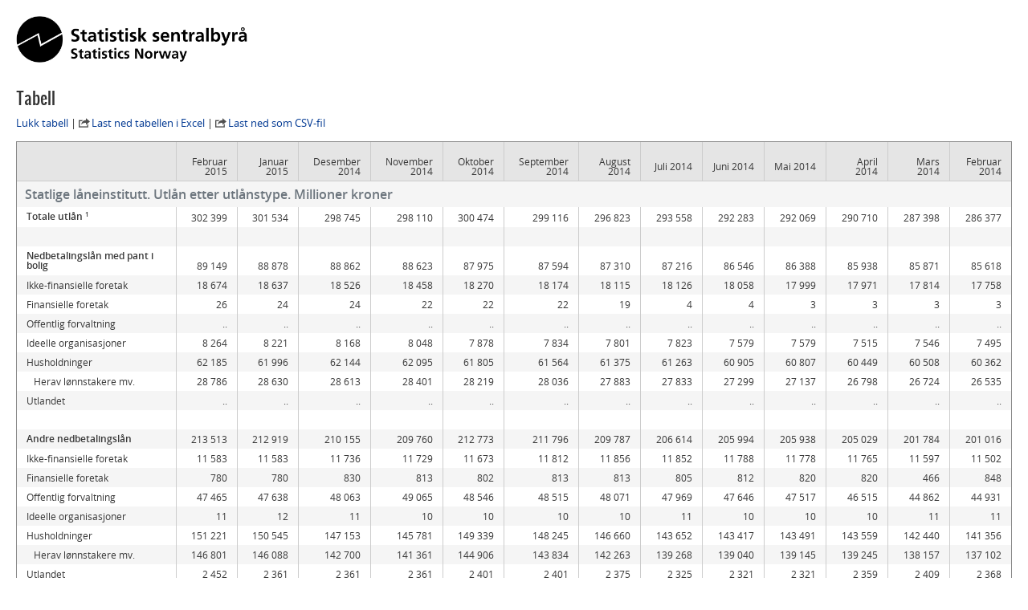

--- FILE ---
content_type: text/html;charset=utf-8
request_url: https://www.ssb.no/224001/statlige-l%C3%A5neinstitutt.utl%C3%A5n-etter-utl%C3%A5nstype.millioner-kroner
body_size: 3381
content:
<!DOCTYPE html><html lang="no" class=""><head><meta http-equiv="Content-Type" content="text/html; charset=utf-8"><title>Tabell - Statlige låneinstitutt. Utlån etter utlånstype. Millioner kroner</title><link href="/_public/skins/advanced/ssb.no/styles/bundleMenu.css?_ts=17ee83c78ea" type="text/css" rel="stylesheet" media="screen"><link href="/_public/skins/advanced/ssb.no/styles/styles.css?_ts=18713b601cf" type="text/css" rel="stylesheet"><link rel="stylesheet" type="text/css" href="/_public/skins/advanced/ssb.no/styles/jquery-ui-1.12.1.custom.css?_ts=16990a6f38a"><!--[if lt IE 7]><link rel="stylesheet" type="text/css" href="/_public/skins/advanced/ssb.no/styles/ie6.css?_ts=16990a6f387"><![endif]--><link href="/_public/skins/advanced/ssb.no/styles/select2.min.css?_ts=16990a6f38a" type="text/css" rel="stylesheet"><link href="/_public/skins/advanced/ssb.no/styles/print.css?_ts=18713b601cb" type="text/css" rel="stylesheet" media="print"><link href="/_public/skins/advanced/ssb.no/styles/responsive.css?_ts=18713b601cc" type="text/css" rel="stylesheet" media="screen"><link rel="shortcut icon" href="/_public/skins/advanced/ssb.no/images/favicon.ico?_ts=16990a6f35d" type="image/x-icon"><link rel="alternate" type="application/rss+xml" title="Nyheter fra Statistisk sentralbyrå" href="/rss"><link rel="alternate" type="application/rss+xml" title="Kommende publiseringer fra Statistisk sentralbyrå" href="/rss/statkal"><link rel="alternate" type="application/rss+xml" title="De siste oppdaterte tabellene i Statistikkbanken" href="/rss/statbank"><meta name="viewport" content="width=device-width"><meta name="format-detection" content="telephone=no"><script src="/_public/skins/advanced/ssb.no/scripts/jquery.min.js?_ts=16990a6f371" type="text/javascript" charset="utf-8"></script><script src="/_public/skins/advanced/ssb.no/scripts/jquery-ui-1.12.1.custom.min.js?_ts=16990a6f371" type="text/javascript" charset="utf-8"></script><script type="text/javascript" src="/_public/skins/advanced/ssb.no/scripts/ssb.min.js?_ts=17ee83c78e9"></script><script type="text/javascript">
            jQuery.extend(jQuery.validator.messages, {
            required: "Feltet må fylles ut",
            email: "Mailadressen er ugyldig",
            number: "Kun tall er tillatt",
            digits: "Kun tall er tillatt",
            date: "Dato er ugyldig",
            dateISO: "Dato er ugyldig (ISO)"
            });

            var regexMeldingFeilmelding = "Ulovlige tegn i meldingsfeltet, vennligst fjern disse tegnene:"; 

        </script><style>
  .topRow {
    width: 100%;
    margin: 10px auto;
    min-height: 80px;
    display: grid;
    align-items: center;
    justify-content: normal;
    gap: 20px;
    grid-template-columns: 1fr 1fr auto auto;
    grid-template-areas: "logo . search cookies";
  }

  @media screen and (max-width: 992px) {
    .logo {
      grid-area: logo;
      height: 25px;
      width: 124px;
      margin: 10px;
    }

    .topRow {
      display: grid;
      gap: 5px;
      grid-template-columns: repeat(3, 1fr);
      grid-template-areas:
        "logo . cookies"
        "logo . cookies"
        "search search search";
    }

    .searchBoxIcon {
      width: 16px;
      height: 16px;
      right: 20px;
      top: 14px;
      position: absolute;

      svg {
        color: #00824d;
      }
    }

    .cookies {
      grid-area: cookies;
    }

    .topSearch {
      max-width: 100% !important;
      justify-self: center;
    }

  }

  .header-content a {
    color: #00824D;
    font-size: 16px;
    font-family: Open Sans;
    font-weight: 400;
    text-decoration: underline;
    line-height: 28px;
    word-wrap: break-word;
  }

  .header-right {
    /* display: grid; */
    /* gap: 20px; */
    /* grid-column: 2; */
    align-items: center;

    & a {
      width: 100%;
      height: 100%;
      justify-content: flex-end;
      align-items: center;
      display: inline-flex;
    }
  }

  .logo {
    grid-area: logo;
    height: 50px;
    width: 248px;
    /* grid-column: 1; */
  }

  .cookies {
    /* grid-column: 2; */
    word-break: keep-all;
    grid-area: cookies;
    justify-self: end;
    min-width: 140px;
  }

  .topSearch {
    grid-area: search;
    max-width: 225px;
    position: relative;
    justify-self: end;
    width: 100%;

    &:hover {
      input {
        border: 1px solid #00824d;
        outline: 1px solid #00824d;
      }
    }

    >.searchBoxIcon {
      width: 16px;
      height: 16px;
      left: unset;
      right: 30px;
      top: 12px;
      position: absolute;

      svg {
        color: #00824d;
      }
    }

    label {
      color: #162327;
      cursor: text;
      font-size: 14px;
      margin-bottom: 5px;
      user-select: none;
    }

    input {
      font-family: Roboto;
      font-size: 16px;
      background: white;
      border: 1px solid #274247;
      box-sizing: border-box;
      color: #162327;
      font-size: 16px;
      height: 44px;
      padding: 12px;
      text-overflow: ellipsis;
      width: 100%;

      &:focus {
        border: 1px solid #00824d;
        outline: 1px solid #00824d;
        outline-offset: 0;
      }
    }
  }

  .banner {
    width: 100%;
    height: 100%;
    position: relative;
    padding: 0 10px 0;
  }

  .banner-box {
    min-height: 100px;
    left: 0px;
    top: 0px;
    background: white;
    border: 2px #3396D2 solid;
    display: grid;
    grid-template-columns: 80px 1fr;
    grid-template-rows: 1fr 1fr;
  }


  .banner-left-icon {
    min-height: 100px;
    background: #3396D2;
    grid-column-start: 1;
    grid-column-end: 2;
    grid-row-start: 1;
    grid-row-end: 3;
    position: relative;

    .info-icon-container {
      width: 32px;
      height: 32px;
      position: absolute;
      top: 50%;
      left: 50%;
      margin: -27px 0 0 -16px;

      >.info-icon-circle {
        width: 32px;
        height: 32px;
        left: 0px;
        top: 0px;
        position: absolute;
        border-radius: 9999px;
        border: 2px white solid;
      }

      >.info-icon-line {
        width: 1.60px;
        height: 7.5px;
        left: 15.20px;
        top: 16px;
        position: absolute;
        border-radius: 3px;
        border: 1.2px white solid;
      }

      >.info-icon-dot {
        width: 1.60px;
        height: 1.60px;
        left: 15.21px;
        top: 8.80px;
        position: absolute;
        border-radius: 3px;
        border: 1.2px white solid;
      }

    }
  }

  .banner-first {
    grid-column-start: 2;
    grid-row-start: 1;
    font-size: 2em;
    font-family: Roboto;
    font-weight: 700;
    word-break: break-word;
    padding: 20px 0 0 20px;
  }

  .banner-second {
    grid-column-start: 2;
    grid-row-start: 2;
    padding: 10px 0 0 20px;
    font-size: 16px;
    font-family: Open Sans;
    font-weight: 400;
    word-break: break-word;

    >a {
      color: #00824D;
    }

  }

  #footerContent {
    max-width: 1100px;
    margin: 0 auto;
  }
</style></head><body style="background:#fff;"><div class="fullskjerm"><a id="logo" href="https://www.ssb.no/" title="Gå til forsiden" accesskey="1" style="display:inline-block;"><img src="/_public/skins/advanced/ssb.no/images/SSB_logo.png?_ts=16990a6f363" alt="SSB logo (Gå til forsiden)"></a><div class="section table-section"><h2>Tabell</h2><div class="table-header"><p><a href="javascript:window.close();" title="Lukk tabell">Lukk tabell</a> | <a href="/eksport/excel?key=224001" target="_blank" rel="external" title="Last ned tabellen i Excel">Last ned tabellen i Excel</a> | <a href="/eksport/tabell.csv?key=224001" target="_blank" rel="external" title="Last ned som CSV-fil">Last ned som CSV-fil</a></p></div><div class="table-wrapper"><table class="statistics"><caption>Statlige låneinstitutt. Utlån etter utlånstype. Millioner kroner</caption><colgroup></colgroup><colgroup></colgroup><colgroup></colgroup><colgroup></colgroup><colgroup></colgroup><colgroup></colgroup><colgroup></colgroup><colgroup></colgroup><colgroup></colgroup><colgroup></colgroup><colgroup></colgroup><colgroup></colgroup><colgroup></colgroup><colgroup></colgroup><thead><tr class="head first last"><th class="first"></th><th scope="col">Februar 2015</th><th scope="col">Januar 2015</th><th scope="col">Desember 2014</th><th scope="col">November 2014</th><th scope="col">Oktober 2014</th><th scope="col">September 2014</th><th scope="col">August 2014</th><th scope="col">Juli 2014</th><th scope="col">Juni 2014</th><th scope="col">Mai 2014</th><th scope="col">April 2014</th><th scope="col">Mars 2014</th><th class="last" scope="col">Februar 2014</th></tr></thead><tfoot><tr><td colspan="14" class="fotnote first"><sup>1</sup>Tabellen inneholder kun de viktigste utlånstypene for den enkelte finansinstitusjonstype, summen av de ulike utlånstypene kan derfor avvike fra sum totale utlån</td></tr></tfoot><tbody><tr class="first"><th class="sum med-fotnote first" scope="row">Totale utlån<sup>1</sup></th><td>302 399</td><td>301 534</td><td>298 745</td><td>298 110</td><td>300 474</td><td>299 116</td><td>296 823</td><td>293 558</td><td>292 283</td><td>292 069</td><td>290 710</td><td>287 398</td><td class="last">286 377</td></tr><tr class="odd"><td>&nbsp;</td><td></td><td></td><td></td><td></td><td></td><td></td><td></td><td></td><td></td><td></td><td></td><td></td><td class="last"></td></tr><tr><th class="sum first" scope="row">Nedbetalingslån med pant i bolig</th><td>89 149</td><td>88 878</td><td>88 862</td><td>88 623</td><td>87 975</td><td>87 594</td><td>87 310</td><td>87 216</td><td>86 546</td><td>86 388</td><td>85 938</td><td>85 871</td><td class="last">85 618</td></tr><tr class="odd"><th class="first" scope="row">Ikke-finansielle foretak</th><td>18 674</td><td>18 637</td><td>18 526</td><td>18 458</td><td>18 270</td><td>18 174</td><td>18 115</td><td>18 126</td><td>18 058</td><td>17 999</td><td>17 971</td><td>17 814</td><td class="last">17 758</td></tr><tr><th class="first" scope="row">Finansielle foretak</th><td>26</td><td>24</td><td>24</td><td>22</td><td>22</td><td>22</td><td>19</td><td>4</td><td>4</td><td>3</td><td>3</td><td>3</td><td class="last">3</td></tr><tr class="odd"><th class="first" scope="row">Offentlig forvaltning</th><td>..</td><td>..</td><td>..</td><td>..</td><td>..</td><td>..</td><td>..</td><td>..</td><td>..</td><td>..</td><td>..</td><td>..</td><td class="last">..</td></tr><tr><th class="first" scope="row">Ideelle organisasjoner</th><td>8 264</td><td>8 221</td><td>8 168</td><td>8 048</td><td>7 878</td><td>7 834</td><td>7 801</td><td>7 823</td><td>7 579</td><td>7 579</td><td>7 515</td><td>7 546</td><td class="last">7 495</td></tr><tr class="odd"><th class="first" scope="row">Husholdninger</th><td>62 185</td><td>61 996</td><td>62 144</td><td>62 095</td><td>61 805</td><td>61 564</td><td>61 375</td><td>61 263</td><td>60 905</td><td>60 807</td><td>60 449</td><td>60 508</td><td class="last">60 362</td></tr><tr><th class="level1 first" scope="row">Herav lønnstakere mv.</th><td>28 786</td><td>28 630</td><td>28 613</td><td>28 401</td><td>28 219</td><td>28 036</td><td>27 883</td><td>27 833</td><td>27 299</td><td>27 137</td><td>26 798</td><td>26 724</td><td class="last">26 535</td></tr><tr class="odd"><th class="first" scope="row">Utlandet</th><td>..</td><td>..</td><td>..</td><td>..</td><td>..</td><td>..</td><td>..</td><td>..</td><td>..</td><td>..</td><td>..</td><td>..</td><td class="last">..</td></tr><tr><td>&nbsp;</td><td></td><td></td><td></td><td></td><td></td><td></td><td></td><td></td><td></td><td></td><td></td><td></td><td class="last"></td></tr><tr class="odd"><th class="sum first" scope="row">Andre nedbetalingslån</th><td>213 513</td><td>212 919</td><td>210 155</td><td>209 760</td><td>212 773</td><td>211 796</td><td>209 787</td><td>206 614</td><td>205 994</td><td>205 938</td><td>205 029</td><td>201 784</td><td class="last">201 016</td></tr><tr><th class="first" scope="row">Ikke-finansielle foretak</th><td>11 583</td><td>11 583</td><td>11 736</td><td>11 729</td><td>11 673</td><td>11 812</td><td>11 856</td><td>11 852</td><td>11 788</td><td>11 778</td><td>11 765</td><td>11 597</td><td class="last">11 502</td></tr><tr class="odd"><th class="first" scope="row">Finansielle foretak</th><td>780</td><td>780</td><td>830</td><td>813</td><td>802</td><td>813</td><td>813</td><td>805</td><td>812</td><td>820</td><td>820</td><td>466</td><td class="last">848</td></tr><tr><th class="first" scope="row">Offentlig forvaltning</th><td>47 465</td><td>47 638</td><td>48 063</td><td>49 065</td><td>48 546</td><td>48 515</td><td>48 071</td><td>47 969</td><td>47 646</td><td>47 517</td><td>46 515</td><td>44 862</td><td class="last">44 931</td></tr><tr class="odd"><th class="first" scope="row">Ideelle organisasjoner</th><td>11</td><td>12</td><td>11</td><td>10</td><td>10</td><td>10</td><td>10</td><td>11</td><td>10</td><td>10</td><td>10</td><td>11</td><td class="last">11</td></tr><tr><th class="first" scope="row">Husholdninger</th><td>151 221</td><td>150 545</td><td>147 153</td><td>145 781</td><td>149 339</td><td>148 245</td><td>146 660</td><td>143 652</td><td>143 417</td><td>143 491</td><td>143 559</td><td>142 440</td><td class="last">141 356</td></tr><tr class="odd"><th class="level1 first" scope="row">Herav lønnstakere mv.</th><td>146 801</td><td>146 088</td><td>142 700</td><td>141 361</td><td>144 906</td><td>143 834</td><td>142 263</td><td>139 268</td><td>139 040</td><td>139 145</td><td>139 245</td><td>138 157</td><td class="last">137 102</td></tr><tr><th class="first" scope="row">Utlandet</th><td>2 452</td><td>2 361</td><td>2 361</td><td>2 361</td><td>2 401</td><td>2 401</td><td>2 375</td><td>2 325</td><td>2 321</td><td>2 321</td><td>2 359</td><td>2 409</td><td class="last">2 368</td></tr><tr class="odd"><td>&nbsp;</td><td></td><td></td><td></td><td></td><td></td><td></td><td></td><td></td><td></td><td></td><td></td><td></td><td class="last"></td></tr><tr class="last"><th class="first" scope="row">Kurs-/verdireguleringsposter m.v.</th><td>-263</td><td>-263</td><td>-273</td><td>-273</td><td>-273</td><td>-273</td><td>-273</td><td>-273</td><td>-257</td><td>-257</td><td>-257</td><td>-257</td><td class="last">-257</td></tr></tbody></table><div class="table-footer"><p class="kildehenvisning hide">Kilde: Statistisk sentralbyrå</p></div></div><ul class="statbankkilde"><li><a href="/tabell/09564">Statistikkbanken kildetabell 09564 </a></li></ul></div><div id="datatables-js-enabled" data-vertmargin="60" data-skipheadinbody="true"></div><div id="site-footer" style="height:4em;"><p>© Statistisk sentralbyrå</p></div></div><script type="text/javascript" src="/_public/skins/advanced/ssb.no/scripts/ua-events.js?_ts=16990a6f383"></script></body></html>


--- FILE ---
content_type: application/javascript;charset=UTF-8
request_url: https://www.ssb.no/_public/skins/advanced/ssb.no/scripts/ua-events.js?_ts=16990a6f383
body_size: 4401
content:
// String constants
var ARTIKLER_OG_PUBLIKASJONER = "artikler-og-publikasjoner";
var STATISTIKKBANKEN = "statistikkbanken";
var SELECTVARVAL = "selectvarval";
var BESTILL_PAPIRUTGAVE = "Bestill papirutgave";
var NEDLASTING = "Nedlasting";
var SEND = "send";
var EVENT = "event";
var STATISTIKKER = "statistikker";
var SPORSMAL = "sporsmal";
var EMAIL = "E-mail";
var CLICKS = "Clicks";
var EXIT = "Exit clicks";
var BKI = "ssb.no/bkibol";
var KPI = "ssb.no/kpi";
var PIF = "ssb.no/pif";
var GOTO = "Gå til";
var calculatorErrors = false;
var debug = false;

$(document).ajaxStop(function(){
	//Event på navnesøk
	if ($("#navnesok-form").length > 0) {
        eventNavnesok()
    }
	//Sjekker om kalkulatorberegning feiler
	eventCalculatorResultError()
});

$(document).ajaxComplete(function() {
    //Sjekker om kalkulatorberegning er vellykket
	eventCalculatorResultOk()  
});

$(document).ready(function() { 
    debug = urlParamSearch("debug");
	
	if (!Array.prototype.indexOf) {
		Array.prototype.indexOf = function(val) {
			return jQuery.inArray(val, this);
		};
	}

    eventExitLinks(); // on every page, check if there are external links present
    eventMailToSelector(); // on every page, check if there are mailto links present
    eventDefinitionSelector();
    
     /*  list of different cases for different pages */
    var currentPath = window.location.pathname.split('/'); // maybe no need to split this...
    var statBank = currentPath.indexOf(STATISTIKKBANKEN);
    var statBankSelectVal = currentPath.indexOf(SELECTVARVAL);
    var statBankShowTableButtonFound = $("input.showtablebutton").length > 0;
	var statBankLoggedInUserTable = $("input[type=submit]#StoreTable").length > 0;
    var myLocation = window.location.href;
    var publicationsOrArticles = currentPath.indexOf(ARTIKLER_OG_PUBLIKASJONER);
    var pdfButtonFound = $(".pdf-utgave").length > 0;
    var graphSelectorFound = $("#viktige-grafer").length > 0;
    var undersokelsesKnappFound = $(".undersokelse-knapp").length > 0;
    var statistics = currentPath.indexOf(STATISTIKKER);
    var formatForm = $("#Form1").length > 0;
    var userLoggedIn = $("#user-logged-in").length > 0;    
    var contactFormFound = $("#skjematype-form").length > 0;
    var kontaktskjemaEkstraKontaktinformasjonFound = $("#ekstra-kontaktinformasjon").length > 0;
    var tableAttachmentFound = $("#tab-tabell").length > 0;
	var autocompleteInnrapporteringSearchBoxFound = $("#finn-undersokelse-navn").length > 0;
    var regularSearchBoxFound = $("#sok").length > 0;
    var omStatistikkenFound  = $("#tab-om-statistikken").length > 0;
	var omSesongjusteringFound  = $("#tab-om-sesongjustering").length > 0;
	var sokParameterFound = urlParamSearch("sok");
	var forskningsfeltListeFound = $(".forskning-forskningsfelt-liste").length > 0;
	var innrapporteringsSkjemaerFound = $(".innrapportering-skjemaer").length > 0;
	var innrapporteringsDokumenterFound = $(".innrapportering-dokumenter").length > 0;
	var tabNavigationFound = $(".tabNavigation").length > 0;
	var ofteStilteSporsmalFound  = $("#ofte-stilte-sporsmal").length > 0;
	var statistikkVedleggsartikkelFound  = $("#vedleggsartikler").length > 0;
	var sokNullTreffFound  = $(".sok-null-treff").length > 0;
	var bestBetFound  = $(".bestbet").length > 0;
	var deleKnapperFound  = $("#share-facebook, #share-twitter, #share-linkedin, #share-email, #share-print").length > 0;
    var folgeKnapperFound  = $("#follow-facebook, #follow-twitter, #follow-linkedin, #follow-rss").length > 0;
    var nedlastTabellFound  = $("a.csv-link, a.excel-link").length > 0;
    var apneVedleggsTabellFound = $(".ferdige-tabeller-v2").length > 0;
    var apneOmstatistikkenFound = $("#om-statistikken-v2").length > 0;
	
    debug = urlParamSearch("debug");	 
	
	if (sokParameterFound && sokNullTreffFound) {
        eventNullTreffSok();
    }		  
    //Event for vis tabell i statistikkbanken
    if (statBankShowTableButtonFound) {
		eventStatistikkbankenTableIndicator();
    }
	
    // Download pdf documents
    if (pdfButtonFound) {
        eventDownloadDocuments();
    }
    if (ofteStilteSporsmalFound) {
        eventInnrapporteringFAQSelector();
    }
    // graphs selected
    if (graphSelectorFound) {
        eventGraphSelector();
    }
    if (undersokelsesKnappFound) {
        eventInnrapporteringGoToExtDepartment();
    }
    if (formatForm && statBankSelectVal != -1) {
        eventStatistikbankenDownloadFormat() 
    }	
	if (userLoggedIn) {
        eventLoggedInUser();
    }
    if (statBankLoggedInUserTable) {
        eventStatistikkbankenUserStoreTable();
    }
    if (contactFormFound) {
        eventContactInformation();
    }
    if (kontaktskjemaEkstraKontaktinformasjonFound) {
        eventContactExtraInformation();
    }
    if (statistikkVedleggsartikkelFound) {
        eventToogleVedleggsartikkel();
    }
    if(omStatistikkenFound) {
        eventVisMerOmStatistikken();
    }
	if (omSesongjusteringFound) {
        eventVisMerOmSesongjustering();
    }
	if (autocompleteInnrapporteringSearchBoxFound) {
        eventAutocompleteInnrapporteringSearch();
    }
	if (forskningsfeltListeFound) {
        eventVisMerForskningsListe();
    }
	if (innrapporteringsSkjemaerFound||innrapporteringsDokumenterFound) {
        eventDownloadInnrapporteringsSkjema();
    }
	if (tabNavigationFound) {
        eventPanelSelector();
    }
	if (bestBetFound) {
        eventBestbet();
    }	
	if (deleKnapperFound) {   
		eventDeleknapper();
    }
    if (folgeKnapperFound) {
        eventFolgeknapper();
    }
    if (nedlastTabellFound) {
        eventNedlastTabell();
    }
    if (apneVedleggsTabellFound) {
        eventApneVedleggsTabell();
    }
    if (apneOmstatistikkenFound) {
        eventApneOmstatistikken();
    }
});

function sendEvent(send, currentevent, badge, action, label) {
	ga(send, currentevent, badge, action, label); //sends the events using the ga object, received from Universal Analytics
    var d = new Date();
    var t = d.toLocaleTimeString();
    var n = d.toLocaleDateString();
	if (debug) {
        console.log("SENT UA EVENT " + "::" + badge + "|" + action + "|" + label + " --------" + t + "[" + n + "]");
    }
}

function eventNavnesok() {
	var category = "Navnekalkulator";
	
	$("#navnesok-form input[type=submit]").on('submit, click', function(event) {
        var label = $("#navnesok-form input[type=text]").val();
		if (label) {
			sendEvent(SEND, EVENT, category, "Navn det søkes på", label.toLowerCase()); 
		}
    });
}

function eventDeleknapper(){
	var label = $('meta[name="twitter:url"]').attr('content');
	var category = "Deleknapper";
	
	$("#share-facebook").on('click', function() {
		sendEvent(SEND, EVENT, category, "Del på Facebook", label); 
	});
	
	$("#share-twitter").on('click', function() {
		sendEvent(SEND, EVENT, category, "Del på Twitter", label); 
	});

    $("#share-linkedin").on('click', function() {
        sendEvent(SEND, EVENT, category, "Del på Linkedin", label);
    });
	
	$("#share-email").on('click', function() {
		sendEvent(SEND, EVENT, category, "Del på e-post", label); 
	});
	
	$("#share-print").on('click', function() {
		sendEvent(SEND, EVENT, category, "Skriv ut", label); 
	});
}

function eventFolgeknapper(){
    var category = "Folgeknapper";

    $("#follow-facebook").on('click', function() {
        sendEvent(SEND, EVENT, category, "Følg oss på Facebook", "følg facebook");
    });

    $("#follow-twitter").on('click', function() {
        sendEvent(SEND, EVENT, category, "Følg oss på Twitter", "følg twitter");
    });

    $("#follow-linkedin").on('click', function() {
        sendEvent(SEND, EVENT, category, "Følg oss på Linkedin", "følg linkedin");
    });

    $("#follow-rss").on('click', function() {
        sendEvent(SEND, EVENT, category, "Følg oss på RSS", "følg rss");
    });
}

function eventCalculatorResultOk () {
	calculatorResults = $("ul.results").is(":visible");  // then the calculation went ok
    if(calculatorResults) {
		var badge; 
        var calculatorName = $("#calculatorName").val(); 
            if(calculatorName == "bkibol") {
                badge = "Byggekostnadskalkulator";
            } else if (calculatorName == "kpi") {
                badge = "KPI-kalkulator";
            } else if (calculatorName == "pif") {
                badge = "PIF-kalkulator";
            } else {
                badge = "Ukjent kalkulator";
            }

        sendEvent(SEND,EVENT, badge, "Vellykket beregning", "OK");
    }
}

function eventCalculatorResultError() {
	var label;
	var feilmelding = [];
	var action, category, badge, tmp;
	if($("ul.errors").is(":visible")) {
		$("ul.errors li").each(function(index) {
            if ($(this).css("display") == "list-item") {
				tmp = $(this).html();
				if(tmp!='undefined') {
					tmp = tmp.replace('<em>', '"');
					tmp = tmp.replace('</em>', '"');
					feilmelding.push(tmp);
				}
            }
        });
        action = "Feil ved beregning";
		
        var calculatorName = $("#calculatorName").val(); 
            if(calculatorName == "bkibol") {
                badge = "Byggekostnadskalkulator";
            } else if (calculatorName == "kpi") {
                badge = "KPI-kalkulator";
            } else if (calculatorName == "pif") {
                badge = "PIF-kalkulator";
            } else {
                badge = "Ukjent kalkulator";
            }
		label = feilmelding.join(',');
		sendEvent(SEND,EVENT, badge, action, label);
	}
}

function eventBestbet() {
	var category ="Søk";
	var action = "Best Bet";
	var label = $("#search2").find('input[name="sok"]').val();
	
	 $(".bestbet ul.sokeresultat li a").each(function() {
        $(this).click(function() {
			sendEvent(SEND, EVENT, category, action, label);
        });
    });	
}

function eventNullTreffSok() {
	var sokeBegrep = $("#search2").find('input[name="sok"]').val();
	sendEvent(SEND, EVENT, "Søk", 'Null treff', sokeBegrep);
}

function eventAutocompleteInnrapporteringSearch() {
	var cornerBind = false;  //if we do not use this, the method will be triggered several times
    $("#finn-undersokelse-navn").keyup(function(ev) {
		
		$('.ui-corner-all').on('click', function(event) {
            var param;
            param = $(this).find('li').find('a')[0].innerHTML; // The actual element clicked in the list is hard to pickup, we settle instead for the main keyword, which will be present for all the elements. 
            var index1 = param.search("<strong>") + 8; // the keyword is the same as the one typed by the user, but to make sure, we pick it out from the autocomplete set, within the strong-tags. 
            var index2 = param.search("</strong>");
            param = param.substring(index1, index2);
			if(!cornerBind){
				sendEvent(SEND, EVENT, "Innrapporteringsøk", "Autocomplete-søk", param);
				cornerBind = true;
			}
			$(this).off(event);
        });
    });
}

// this method searches the url for the presence of a input parameter. If there, the value for the parameter is returned.
function urlParamSearch(name) {
    name = name.replace(/[\[]/, "\\\[").replace(/[\]]/, "\\\]");
    var regexS = "[\\?&]" + name + "=([^&#]*)";
    var regex = new RegExp(regexS);
    var results = regex.exec(window.location.href);
    if (results === null) {
        return false;
    } else {
        return results[1];
    }
} 

function eventStatistikkbankenTableIndicator() {
	var action = $("span.navigering3").html(); /* i.e. table name and number  */
    var label;
    var main_indicators = [];
	var tmp;   	
	var eventSent = false;
	var submitButtonFound = $("#Submit2").length > 0; //true of false    
	if (submitButtonFound) {
	
		$("#Submit2, .showtablebutton").on('submit, click', function(event) {
		
            $("select option:selected").each(function() {
				tmp = $(this).text();
				if (main_indicators.indexOf(tmp) == -1) {
					main_indicators.push(tmp);
				}
			});
			label = main_indicators.join(',');
			sendEvent(SEND, EVENT, STATISTIKKBANKEN, action, label);
        });
    } 
}

function eventDownloadDocuments() {
    label = $("#heading h1").html(); // publication name
    action = "Åpne PDF";
    category = NEDLASTING;
    
    $(".pdf-utgave").on('click', function() {
        label = $("#heading h1").html(); // publication name
        action = "Åpne PDF";
        category = NEDLASTING;
        sendEvent(SEND, EVENT, category, action, label);
    });

    //check whether Bestill papirutgave was invoked… 
    $("a").each(function(index) {
        var link_html = $(this).html();
        if (link_html == BESTILL_PAPIRUTGAVE) {
            action = BESTILL_PAPIRUTGAVE;
            $(this).on('click', function() {
				sendEvent(SEND, EVENT, category, action, label)
			});			
        }
    });
    
}

// graph selector
function eventGraphSelector() {
    var action = "Klikk på grafslider";
    var category = "Figur";
    var label = $("h1 span").html() + " - " + $("span.publisering").html();
    $("#slider ul.navigation li a").each(function(index) {
        $(this).click(function() {
			sendEvent(SEND, EVENT, category, action, label); 
        });
    });
    $("#slider * a.scrollButtons").on("click", function() {
        sendEvent(SEND, EVENT, category, action, label);
    });
}

function eventPanelSelector() {
    var action = "Åpne";
    var category = "Faner";
    var label = document.title;
    $("ul.tabNavigation li").each(function(index) {
        $(this).click(function() {
            var element = $(this).children("span");
            if (element.length > 0) {
                label = $(element).html();
            } else {
                element = $(this).children("a");
                if (element.length > 0) {
                    label = $(element).html();
                }
            }
            sendEvent(SEND, EVENT, category, action, label);
        });
    });
}

function eventDefinitionSelector() {
    var category = "Åpne ordforklaringsboks";
    $("a.definition").each(function(index) {
		var action = $(this).html();
        var label = window.location.href+ "_" + $("span.title").text();
        $(this).click(function() {
            sendEvent(SEND, EVENT, category, action, label);
        });
    });
}

function eventInnrapporteringGoToExtDepartment() {
    var buttonId = $(".undersokelse-knapp").attr('id');
	var action;
	
	if(buttonId == 'idun-knapp'){
		action = 'Idun';
	} else if(buttonId == 'altinn-knapp'){
		action = 'Altinn';
	} else {
		action = 'Elektronisk innrapportering';
	}
	
	var label = document.title;
    $('.undersokelse-knapp').click(function() {
        sendEvent(SEND, EVENT, "Innrapporterings-knapp", action, label);
    });
}

function eventInnrapporteringFAQSelector() {
	var category = "Innrapportering FAQ",
		action = document.title,
		label;
	$('#ofte-stilte-sporsmal').find('.vis-skjul').click(function(e) {
		if (!$(this).parents("div").hasClass('lukket')) {
			label = $(this).find("span").html();
			sendEvent(SEND, EVENT, category, action, label);
		}
	});	
}

function eventMailToSelector() {
     var label = "mailto clicked";
    $("a[href*='mailto']").each(function() {
        $(this).click(function(ev) {
			if(!$(this).parents("div").hasClass('social-links')){
				label = $(this).attr('href').substring(7);
				sendEvent(SEND, EVENT, CLICKS, EMAIL, label);
			}
        });
    });
}

function eventExitLinks() {
    // regex pattern for links starting with hash or slash, or if ssb is within the href ->  ^(#|/)|(\bssb\b)
    var myRegExp = /\.ssb/; //denne matcher hele ordet
    $("a[href*='http']").each(function() {
        var label = $(this).attr('href');
        var internal = myRegExp.test(label);
        var currentlinkId = $(this).attr("id");
        if (currentlinkId == "idun-knapp" || currentlinkId == "innrapportering-annet-knapp" || currentlinkId == "altinn-knapp") {
            internal = true;
        }
        if (!internal) {
            $(this).click(function(ev) {
                sendEvent(SEND, EVENT, "Eksterne sider", EXIT, label);
            });
        }
    });
}

function eventStatistikbankenDownloadFormat() {
	var action = $("span.navigering3").html();
	$(".arrowbutton").on("click", function(ev) {
		var label = $("#fileformatid option:selected").html();
		sendEvent(SEND, EVENT, STATISTIKKBANKEN, action, label);
	});
}

function eventContactExtraInformation() {
    var category = "Kontakt oss";
    var action = "Klikk på kontaktlisteelement";
    $("#ekstra-kontaktinformasjon div.informasjonstype a.vis-skjul").each(function() {
        $(this).click(function(ev) {
			if (!$(this).parents("div").hasClass('lukket')) {
				var label = $(this).children("span").html();
				sendEvent(SEND, EVENT, category, action, label);
			}
        });
    });
}

function eventVisMerForskningsListe() {
	$("a.vis-mer-lenke").each(function() { 
        $(this).click(function (ev) {
			var openElement = $( this ).parents("li").hasClass('open');
            var listElement_title = $(this).html();
			if(openElement){
				sendEvent(SEND, EVENT, "Forskning", "Åpne forskningsfelt", listElement_title);  
			}                           
        });   
    });
}

function eventVisMerOmStatistikken() {
	$("a.faq-toggle").each(function() { 
        $(this).click(function (ev) {
			var openElement = $( this ).parents("div").hasClass('open');
            var bread_crumb_value = $("#breadcrumbs li:last-child").html();
            var panel_title = $(this).html();
            var label = bread_crumb_value + "," + panel_title;
			if(openElement){
				sendEvent(SEND, EVENT, "Om statistikken", "Åpne listeelement", label);  
			}             
        });   
    });
}

function eventVisMerOmSesongjustering() {
	$("a.faq-toggle").each(function() { 
        $(this).click(function (ev) {
			var openElement = $( this ).parents("div").hasClass('open');
            var bread_crumb_value = $("#breadcrumbs li:last-child").html();
            var panel_title = $(this).html();
            var label = bread_crumb_value + "," + panel_title;
			if(openElement){
				sendEvent(SEND, EVENT, "Om sesongjustering", "Åpne listeelement", label);  
			}             
        });   
    });
}

function eventLoggedInUser() {
    var dimensionValue = "Mitt SSB";
    ga('set', 'dimension1', dimensionValue);
}

function eventStatistikkbankenUserStoreTable() {
	var label = $("span.navigering3").html();
    var action = "Lagre i mitt SSB";
    $("input[type=submit]#StoreTable").click(function(ev) {
        sendEvent(SEND, EVENT, STATISTIKKBANKEN, action, label);
    });
}

function eventContactInformation() {
    var label; 
    var action = "Send inn skjema";
    var category = "Kontakt oss";
	label = $("#kontaktskjema-skjematype option:selected").html();

	$("#kontaktskjema-skjematype").on("change", function() {
		label = $("#kontaktskjema-skjematype option:selected").html();
	});
	
    $("#kontaktskjema-generell input[type=submit]").on('submit, click', function(event) {
        sendEvent(SEND, EVENT, category, action, label);
    });
	
	$("#kontaktskjema-statistikk input[type=submit]").on('submit, click', function(event) {
        sendEvent(SEND, EVENT, category, action, label);
    });
	
	$("#kontaktskjema-innrapportering input[type=submit]").on('submit, click', function(event) {
        sendEvent(SEND, EVENT, category, action, label);		
    });

}

function eventDownloadInnrapporteringsSkjema() {
    var category = "Innrapportering-skjema";
    var action = $("h1.display-name").html();
    $("li.dokument a").each(function() {
        var label = $(this).html();
        $(this).click(function(ev) {
            sendEvent(SEND, EVENT, category, action, label);
        });
    });
}

function eventToogleVedleggsartikkel() {
	var category = "Åpne vedleggsboks";
    $("#vedleggsartikler div.vedleggsartikkel a.toggle-text").each(function() {
		var action = $(this).children("span.overskrift").html();
        var label = window.location.href+ "_" + $("span.title").text();	
        $(this).click(function(ev) {
			sendEvent(SEND, EVENT, category, action, label);             
        });		
    });
}

function eventNedlastTabell() {
    var category = "statistikkside tabeller";

    $("a.csv-link").click(function (ev) {
        sendEvent(SEND, EVENT, category, "lastet ned csv tabell", "last ned csv tabell");
    });

    $("a.excel-link").click(function (ev) {
        sendEvent(SEND, EVENT, category, "lastet ned excel tabell", "last ned excel tabell");
    });

}

function eventApneVedleggsTabell() {
    var category = "statistikkside vedleggstabeller";
    var action = "utvidet vedlegstabell";

    $(".ferdige-tabeller-v2 a.faq-toggle").each(function() {
        var label = (this).text;
        $(this).click(function (ev) {
            sendEvent(SEND, EVENT, category, action, label);
        });
    });
}

function eventApneOmstatistikken() {
    var category = "Om statistikken";
    var action = "utvidet punkt";

    $("#om-statistikken-v2 a.faq-toggle").each(function() {
        var label = (this).text;
        $(this).click(function (ev) {
            sendEvent(SEND, EVENT, category, action, label);
        });
    });
}
